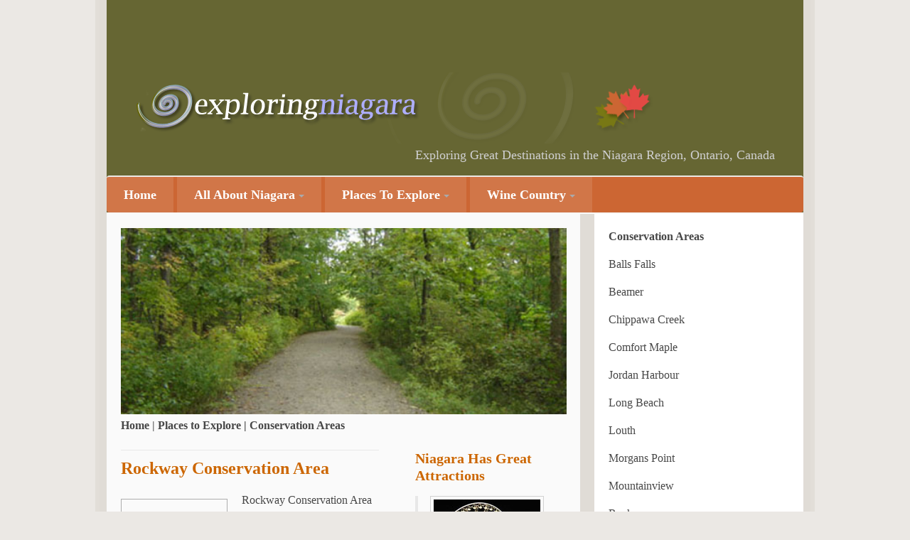

--- FILE ---
content_type: text/html
request_url: https://exploringniagara.com/places_to_explore/conservation_areas/rockway.html
body_size: 3546
content:
<!DOCTYPE html>
<html lang="en"><!-- InstanceBegin template="/Templates/exploring_niagara.dwt" codeOutsideHTMLIsLocked="false" -->
<head>
<meta charset="utf-8" />

<link href='http://fonts.googleapis.com/css?family=Glegoo' rel='stylesheet'/>
<link rel="stylesheet" type="text/css" href="../../css/layout.css" />
<!-- InstanceBeginEditable name="doctitle" -->
<title>Exploring Niagara | Rockway Conservation Area</title>
<!-- InstanceEndEditable -->
<!-- InstanceBeginEditable name="meta" -->
<meta name="description" content="Rockway Conservation Area is a large tract of land located along the Fifteen Mile Creek between Jordan and St. Catharines, Ontario.">
<!-- InstanceEndEditable -->
<meta http-equiv="Content-Type" content="text/html; charset=utf-8">
<link rel="shortcut icon" type="image/x-icon" href="/favicon.ico">
<style type="text/css">
<!--
a:link {
	text-decoration: none;
	color: #474747;
}
a:visited {
	text-decoration: none;
	color: #474747;
}
a:hover {
	text-decoration: none;
	color: #C60;
}
a:active {
	text-decoration: none;
	color: #474747;
}
-->
</style>

<script type="text/javascript"> 
var message="Sorry this function is disabled." 
function IE4(){ 
if(event.button==2){ 
alert(message) 
return false}} 
function NS4(e){ 
if(document.layers||document.getElementById&&!document.all){ 
if(e.which==2||e.which==3){ 
alert(message) 
return false}}} 
function disableselect(e){ 
return false} 
function reEnable(){ 
return true} 
document.onselectstart=new Function("return false") 
if(window.sidebar){ 
document.onmousedown=disableselect 
document.onclick=reEnable} 
if(document.layers){ 
document.captureEvents(Event.MOUSEDOWN) 
document.onmousedown=NS4} 
else if(document.all&&!document.getElementById){ 
document.onmousedown=IE4} 
document.oncontextmenu=new Function("alert(message);return false") 
</script>

<script type="text/javascript">

  var _gaq = _gaq || [];
  _gaq.push(['_setAccount', 'UA-40829230-1']);
  _gaq.push(['_trackPageview']);

  (function() {
    var ga = document.createElement('script'); ga.type = 'text/javascript'; ga.async = true;
    ga.src = ('https:' == document.location.protocol ? 'https://ssl' : 'http://www') + '.google-analytics.com/ga.js';
    var s = document.getElementsByTagName('script')[0]; s.parentNode.insertBefore(ga, s);
  })();

</script>




</head>


<body>

     <div id="wrapper">
     
     <div id="ad"><script async src="//pagead2.googlesyndication.com/pagead/js/adsbygoogle.js"></script>
<!-- banner -->
<ins class="adsbygoogle"
     style="display:inline-block;width:728px;height:90px"
     data-ad-client="ca-pub-0258818785157333"
     data-ad-slot="1658629845"></ins>
<script>
(adsbygoogle = window.adsbygoogle || []).push({});
</script></div>
<header>
       
 <figure><img src="../../images/exploring_niagara_headerx.png"><span class="headline">Exploring Great Destinations in the Niagara Region, Ontario, Canada</span></figure>
 <!--logo ends here-->
    
    
     
<nav> 
<ul>
		<li><a href="../../index.html">Home</a></li>
		<li>
        <a href="../../all_about_niagara/all_about_niagara.html">All About Niagara <span class="caret"></span></a>
   			<div>
			  <ul>
					<li><a href="../../all_about_niagara/the_history_of_niagara/the_history_of_niagara.html">The History of Niagara</a></li>
					<li><a href="../../all_about_niagara/the_geography_of_niagara/the_geography_of_niagara.html">The Geography of Niagara</a></li>
					
			  </ul>
			</div>
		</li>
		<li>
        <a href="../places_to_explore.html">Places To Explore <span class="caret"></span></a>
        <div>
			  <ul>
					<li><a href="../attractions/attractions.html">Attractions</a></li>
					<li><a href="conservation_areas.html">Conservation Areas</a></li>
					<li><a href="../forgotten_places/forgotten_places.html">Forgotten Places</a></li>
                    <li><a href="../historic_destinations/historic_destinations.html">Historic Destinations</a></li>
                    <li><a href="../parks_beaches/parks_beaches.html">Parks and Beaches</a></li>
                    <li><a href="../recreational_trails/recreational_trails.html">Recreational Trails</a></li>
                    <li><a href="../towns_cities/towns_cities.html">Towns and Cities</a></li>
       		</ul>
	    </div></li>
		<li><a href="../../wine country/wine_country.html">Wine Country <span class="caret"></span></a>
      <div>
			  <ul>
					<li><a href="../../wine country/niagara_icewine.html">Niagara Icewine</a></li>
					<li><a href="../../wine country/niagara_wineries.html">Niagara Wineries</a></li>
					
            </ul>
	    </div></li>
	</ul>




</nav>    
     
     
     
    </header>
    
    
<!--MIDDLE BOX STARTS HERE-->
<div id="middle"><!-- InstanceBeginEditable name="top" -->
  <div id="middle_top">
    
  </div>
<!-- InstanceEndEditable -->
  <!--MAIN CONTENT STARTS-->
  <!-- InstanceBeginEditable name="main" -->
  <div id="main-content">
    <figure><img src="../../images_526/gravel_road_niagara.jpg" alt="rockway" width="100%"></figure>
    <article>
      <hgroup>
        <h1><a href="../../index.html">Home</a> | <a href="../places_to_explore.html">Places to Explore</a><a href="conservation_areas.html"> | Conservation Areas</a></h1>
      </hgroup>
      <div class="sections">
        <section>
          <h1><strong>Rockway Conservation Area</strong></h1>
          <span class="img_float_border">
      <iframe width="140" height="180" frameborder="0" scrolling="No" marginheight="0" marginwidth="0" src="http://maps.google.ca/maps?hl=en&amp;ie=UTF8&amp;source=embed&amp;ll=43.111855,-79.323735&amp;spn=0.005639,0.005965&amp;z=15&amp;output=embed"></iframe>
      <br />
      <small><a href="http://maps.google.ca/maps?hl=en&amp;ie=UTF8&amp;source=embed&amp;ll=43.111855,-79.323735&amp;spn=0.005639,0.005965&amp;z=15" target="_blank" class="mapstyle" style="color:#330066;text-align:left">View Larger Map</a></small></span>
<p>Rockway Conservation Area is a large tract of land located along the Fifteen Mile Creek between Jordan and St. Catharines, Ontario.  </p>
<p>The Conservation Area has numerous hiking trails, some of which can be quite treacherous, and include parts of the Bruce Trail, which passes through it. Parking is on 9th Ave. </p>
<p>Another location to view Rockway Glen is at the Rockway Community Centre (Reg Rd 69), where visitors can observe one of the two falls that make up Rockway Conservation Area. </p>
        </section>
      </div>
      <!--sections ends here-->
      <aside>
        <h1>Niagara Has Great Attractions</h1>
        <blockquote>
          <p><a href="../attractions/clifton_hill_district.html"><img src="../../images_150_120/clifton_hill.jpg" width="150" height="120" class="border1"></a></p>
          <p><a href="../attractions/clifton_hill_district.html">Clifton Hill District, Niagara Falls, Ontario</a></p>
        </blockquote>
      </aside>
    </article>
    <!--gallery ends here-->
  </div>
  <!-- InstanceEndEditable -->
  <!--main-content ends here-->

<!--SIDEBAR STARTS-->
<!-- InstanceBeginEditable name="side" -->
<div id="sidebar">
  <h1><a href="conservation_areas.html">Conservation Areas</a></h1>
  <p> <a href="balls_falls.html">Balls Falls </a></p>
  <p> <a href="beamer.html">Beamer </a></p>
  <p> <a href="chippawa_creek.html">Chippawa Creek </a></p>
  <p> <a href="comfort_maple.html">Comfort Maple </a></p>
  <p> <a href="jordan_harbour.html">Jordan Harbour </a></p>
  <p> <a href="long_beach.html">Long Beach</a></p>
  <p> <a href="louth.html">Louth</a></p>
  <p> <a href="morgans_point.html">Morgans Point</a></p>
  <p> <a href="mountainview.html">Mountainview </a></p>
  <p> <a href="rockway.html">Rockway </a></p>
  <p> <a href="stevensville.html">Stevensville </a></p>
  <p> <a href="st_johns.html">St. Johns </a></p>
  <p> <a href="virgil_dam.html">Virgil Dam </a></p>
  <p> <a href="wainfleet_bog.html">Wainfleet Bog </a></p>
  <p> <a href="wainfleet_wetlands.html">Wainfleet Wetlands </a></p>
  <p> <a href="woodend.html">Woodend </a></p>
  <p><a href="../places_to_explore.html"><strong>More Places To Explore...</strong></a></p>
  <p><strong><a href="../attractions/attractions.html">Attractions</a></strong></p>
  <p><strong><a href="../forgotten_places/forgotten_places.html">Forgotten Places</a></strong></p>
  <p><strong><a href="../historic_destinations/historic_destinations.html">Historic Destinations</a></strong></p>
  <p><strong><a href="../parks_beaches/parks_beaches.html">Parks and Beaches</a></strong></p>
  <p><strong><a href="../recreational_trails/recreational_trails.html">Recreational Trails</a></strong></p>
  <p><strong><a href="../towns_cities/towns_cities.html">Towns and Cities </a></strong></p>
</div>
<!-- InstanceEndEditable -->
<!--sidebar ends here-->
</div><!--middle ends here-->
<!--MIDDLE BOX STARTS HERE-->

<footer><small>&copy; exploringniagara.com 2014 | <a href="../../disclaimer.html">Terms of Use</a> | <a href="../../contact.html">Contact</a></small>
  <span class="sunshine">☀</span></footer>

</div>
    <!--wrapper ends here-->


</body>
<!-- InstanceEnd --></html>


--- FILE ---
content_type: text/html; charset=utf-8
request_url: https://www.google.com/recaptcha/api2/aframe
body_size: 269
content:
<!DOCTYPE HTML><html><head><meta http-equiv="content-type" content="text/html; charset=UTF-8"></head><body><script nonce="W1EXoATkGXP-bPKkWN5BAQ">/** Anti-fraud and anti-abuse applications only. See google.com/recaptcha */ try{var clients={'sodar':'https://pagead2.googlesyndication.com/pagead/sodar?'};window.addEventListener("message",function(a){try{if(a.source===window.parent){var b=JSON.parse(a.data);var c=clients[b['id']];if(c){var d=document.createElement('img');d.src=c+b['params']+'&rc='+(localStorage.getItem("rc::a")?sessionStorage.getItem("rc::b"):"");window.document.body.appendChild(d);sessionStorage.setItem("rc::e",parseInt(sessionStorage.getItem("rc::e")||0)+1);localStorage.setItem("rc::h",'1769283928806');}}}catch(b){}});window.parent.postMessage("_grecaptcha_ready", "*");}catch(b){}</script></body></html>